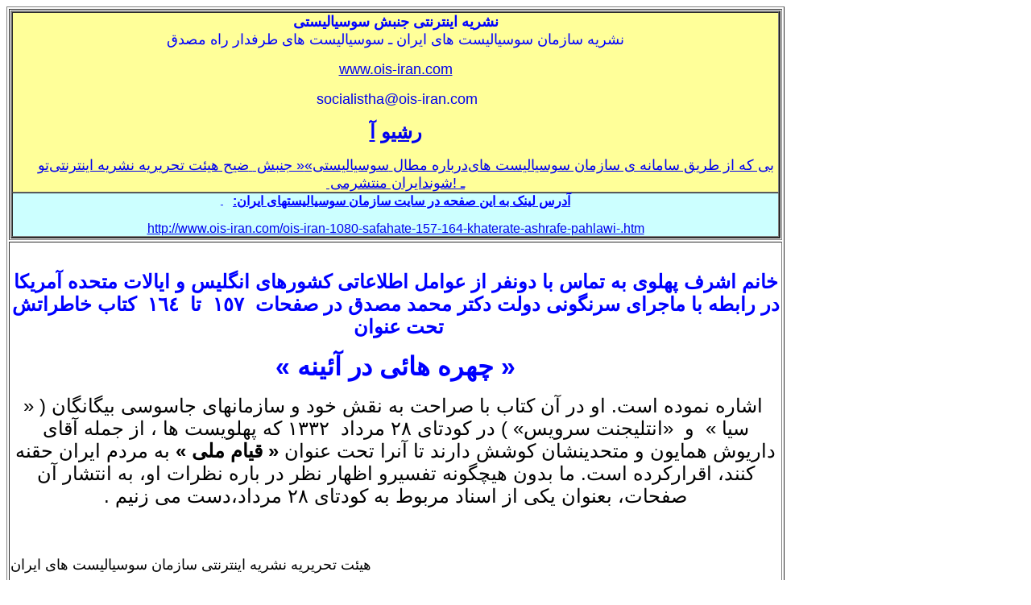

--- FILE ---
content_type: text/html
request_url: http://www.ois-iran.com/ois-iran-1080-safahate-157-164-khaterate-ashrafe-pahlawi-.htm
body_size: 3988
content:
<html>

<head>
<meta http-equiv="Content-Language" content="de">
<meta http-equiv="Content-Type" content="text/html; charset=windows-1252">
<title>&#1606;&#1588;&#1585;&#1610;&#1607; &#1575;&#1610;&#1606;&#1578;&#1585;&#1606;&#1578;&#1610; &#1580;&#1606;&#1576;&#1588; &#1587;&#1608;&#1587;&#1610;&#1575;&#1604;&#1610;&#1587;&#1578;&#1610; &#1606;</title>
</head>

<body>

<table border="1" width="63%" id="table1">
	<tr>
		<td bordercolor="#0000FF">
		<font face="Arial">
		<table id="table2" border="2" cellSpacing="0" cellPadding="0" width="956">
			<tr>
				<td bgColor="#ffff99" borderColor="#0000ff">
				<p align="center"><font size="4" face="Arial">
				<span style="color: blue; outline-style: none; outline-color: invert; outline-width: 0px; font-family: Tahoma, Geneva, sans-serif; font-size: 100%; vertical-align: baseline; border: 0px none; margin: 0px; padding: 0px; background:" dir="rtl" lang="FA">
				<b><font face="Arial">&#1606;&#1588;&#1585;&#1610;&#1607; &#1575;&#1610;&#1606;&#1578;&#1585;&#1606;&#1578;&#1740; &#1580;&#1606;&#1576;&#1588; &#1587;&#1608;&#1587;&#1610;&#1575;&#1604;&#1610;&#1587;&#1578;&#1740;</font></b><font face="Arial"><br>
				&#1606;&#1588;&#1585;&#1610;&#1607; &#1587;&#1575;&#1586;&#1605;&#1575;&#1606; &#1587;&#1608;&#1587;&#1610;&#1575;&#1604;&#1610;&#1587;&#1578; &#1607;&#1575;&#1740; &#1575;&#1610;&#1585;&#1575;&#1606; &#1600; &#1587;&#1608;&#1587;&#1610;&#1575;&#1604;&#1610;&#1587;&#1578; &#1607;&#1575;&#1740; &#1591;&#1585;&#1601;&#1583;&#1575;&#1585; &#1585;&#1575;&#1607; &#1605;&#1589;&#1583;&#1602;</font></span></font></p>
				<p align="center">
				<span style="border:0px none; margin:0px; padding:0px; background; outline-style:none; outline-color:invert; outline-width:0px; font-family:Tahoma, Geneva, sans-serif; font-size:100%; vertical-align:baseline" lang="de">
				<font face="Arial" color="#0000FF" size="4">
				<a href="http://www.ois-iran.com">www.ois-iran.com</a></font></span></p>
				<p align="center">
				<b style="background-color: transparent; border-bottom-color: rgb(0, 0, 0); border-bottom-style: none; border-bottom-width: 0px; border-left-color: rgb(0, 0, 0); border-left-style: none; border-left-width: 0px; border-right-color: rgb(0, 0, 0); border-right-style: none; border-right-width: 0px; border-top-color: rgb(0, 0, 0); border-top-style: none; border-top-width: 0px; color: rgb(0, 0, 0); font-family: Times New Roman; font-size: 16px; font-style: normal; font-variant: normal; font-weight: 700; height: auto; letter-spacing: normal; orphans: 2; padding-left: 0px; padding-right: 0px; padding-top: 0px; text-align: center; text-decoration: none; text-indent: 0px; text-transform: none; -webkit-text-stroke-width: 0px; white-space: normal; word-spacing: 0px;">
				<font style="color: rgb(73, 94, 128); font-family: Times New Roman; font-size: 13.33px; padding-bottom: 0px; padding-left: 0px; padding-right: 0px; padding-top: 0px; text-align: center;">
				<span lang="fa" dir="rtl" style="outline-style: none; outline-color: invert; outline-width: 0px; font-family: Tahoma, Geneva, sans-serif; font-size: 100%; vertical-align: baseline; border: 0px none; margin: 0px; padding: 0px; background:">&nbsp;</span></font></b><font face="Arial"><a style="text-decoration: none" href="mailto:socialistha@ois-iran.com"><font size="4">socialistha@ois-iran.com</font></a><font color="#0000FF" size="4">
				</font> </font></p>
				<p align="center">
				<span style="border:0px none; margin:0px; padding:0px; background:#FFFF99; text-decoration: underline; outline-style:none; outline-color:invert; outline-width:0px; font-family:Tahoma, Geneva, sans-serif; font-size:100%; vertical-align:baseline" dir="rtl">
				<b><font face="Arial" size="5" color="#0000FF">&#1570;</font></b></span><font face="Arial"><span style="outline-style: none; outline-color: invert; outline-width: 0px; font-family: Tahoma, Geneva, sans-serif; font-size: 100%; vertical-align: baseline; border: 0px none; margin: 0px; padding: 0px; background: #ffff99" dir="rtl" lang="AR-SA"><b><span style="font-family: Arial; color: yellow; outline-style: none; outline-color: invert; outline-width: 0px; font-size: 100%; vertical-align: baseline; border: 0px none; margin: 0px; padding: 0px; background:"><a style="text-decoration: underline" href="http://www.tvpn.de/ois/ois-iran-archiv-js.htm"><font size="5">&#1585;&#1588;&#1610;&#1608;</font></a></span></b><span style="font-family: Arial; outline-style: none; outline-color: invert; outline-width: 0px; font-size: 100%; vertical-align: baseline; border: 0px none; margin: 0px; padding: 0px; background:"><font color="#0000FF" size="5">&nbsp;</font></span></span></font><p align="center">
				<font face="Arial">
				<span style="font-family: Arial; outline-style: none; outline-color: invert; outline-width: 0px; font-size: 100%; vertical-align: baseline; border: 0px none; margin: 0px; padding: 0px; background:">
				<font color="#0000FF" size="4">
				<span style="outline-style: none; outline-color: invert; outline-width: 0px; font-size: 100%; vertical-align: baseline; border: 0px none; margin: 0px; padding: 0px; background: #ffff99; font-family:Tahoma, Geneva, sans-serif" dir="rtl">&nbsp;&nbsp;&nbsp;&nbsp;
				</span></font></span>
				<span dir="rtl" style="outline-style: none; outline-color: invert; outline-width: 0px; font-family: Tahoma, Geneva, sans-serif; font-size: 100%; vertical-align: baseline; border: 0px none; margin: 0px; padding: 0px; background:">
				<a href="http://www.ois-iran.com/ois-iran-TOZIHE_HIATE_TAHRIRIYAHE_NASHRIYAHE_JONBESHE_SOCIALISTIE_OIS.htm">
				<span style="outline-style: none; outline-color: invert; outline-width: 0px; font-family: Tahoma, Geneva, sans-serif; font-size: 100%; vertical-align: baseline; border: 0px none; margin: 0px; padding: 0px; background: #ffff99">
				<font size="4" face="Arial">&#1578;&#1608;</font></span></a></span><font size="4"><O:P><span style="outline-style: none; outline-color: invert; outline-width: 0px; font-family: Tahoma, Geneva, sans-serif; font-size: 100%; vertical-align: baseline; border: 0px none; margin: 0px; padding: 0px; background: #ffff99"><span style="font-family: Arial; color: blue; outline-style: none; outline-color: invert; outline-width: 0px; font-size: 100%; vertical-align: baseline; border: 0px none; margin: 0px; padding: 0px; background:" lang="FA"><a href="http://www.ois-iran.com/ois-iran-TOZIHE_HIATE_TAHRIRIYAHE_NASHRIYAHE_JONBESHE_SOCIALISTIE_OIS.htm"><span dir="rtl" style="outline-style: none; outline-color: invert; outline-width: 0px; font-family: Tahoma, Geneva, sans-serif; font-size: 100%; vertical-align: baseline; border: 0px none; margin: 0px; padding: 0px; background:"><font size="4" face="Arial">&#1590;&#1610;&#1581; 
				&#1607;&#1610;&#1574;&#1578; &#1578;&#1581;&#1585;&#1610;&#1585;&#1610;&#1607; &#1606;&#1588;&#1585;&#1610;&#1607; &#1575;&#1610;&#1606;&#1578;&#1585;&#1606;&#1578;&#1740;</font></span><span dir="rtl" style="outline-style: none; outline-color: invert; outline-width: 0px; font-size: 100%; vertical-align: baseline; border: 0px none; margin: 0px; padding: 0px; background:; font-family:Tahoma, Geneva, sans-serif"> </span></a></span>
				<font color="#0000FF">
				<span style="font-family: Arial; text-decoration: underline; outline-style: none; outline-color: invert; outline-width: 0px; font-size: 100%; vertical-align: baseline; border: 0px none; margin: 0px; padding: 0px; background:" dir="rtl" lang="FA">
				« &#1580;&#1606;&#1576;&#1588; </span></font></span>
				<span style="font-family: Arial; outline-style: none; outline-color: invert; outline-width: 0px; font-size: 100%; vertical-align: baseline; border: 0px none; margin: 0px; padding: 0px; background: #ffff99" dir="rtl" lang="FA">
				<a href="http://www.ois-iran.com/ois-iran-TOZIHE_HIATE_TAHRIRIYAHE_NASHRIYAHE_JONBESHE_SOCIALISTIE_OIS.htm">
				&#1587;&#1608;&#1587;&#1610;&#1575;&#1604;&#1610;&#1587;&#1578;&#1740;»</a></span></O:P><O:P><span style="font-family: Arial; outline-style: none; outline-color: invert; outline-width: 0px; font-size: 100%; vertical-align: baseline; border: 0px none; margin: 0px; padding: 0px; background: #ffff99" dir="rtl" lang="FA"><a href="http://www.ois-iran.com/ois-iran-TOZIHE_HIATE_TAHRIRIYAHE_NASHRIYAHE_JONBESHE_SOCIALISTIE_OIS.htm">
				</a></span></O:P><O:P>
				<a href="http://www.ois-iran.com/ois-iran-TOZIHE_HIATE_TAHRIRIYAHE_NASHRIYAHE_JONBESHE_SOCIALISTIE_OIS.htm">
				<span style="font-family: Arial; outline-style: none; outline-color: invert; outline-width: 0px; font-size: 100%; vertical-align: baseline; border: 0px none; margin: 0px; padding: 0px; background: #ffff99" dir="rtl" lang="FA">
				&#1583;&#1585;&#1576;&#1575;&#1585;&#1607; &#1605;&#1591;&#1575;&#1604;</span><span style="font-family: Arial; outline-style: none; outline-color: invert; outline-width: 0px; font-size: 100%; vertical-align: baseline; border: 0px none; margin: 0px; padding: 0px; background: #FFFF99; " dir="rtl" lang="FA">&#1576;&#1740; 
				&#1705;&#1607; &#1575;&#1586; &#1591;&#1585;&#1610;&#1602; &#1587;&#1575;&#1605;&#1575;&#1606;&#1607; &#1740; &#1587;&#1575;&#1586;&#1605;&#1575;&#1606; &#1587;&#1608;&#1587;&#1610;&#1575;&#1604;&#1610;&#1587;&#1578; &#1607;&#1575;&#1740; &#1575;&#1610;&#1585;&#1575;&#1606; &#1605;&#1606;&#1578;&#1588;&#1585;&#1605;&#1740; </span></a>
				<span style="font-family: Arial; color: #ffff00; outline-style: none; outline-color: invert; outline-width: 0px; font-size: 100%; vertical-align: baseline; border: 0px none; margin: 0px; padding: 0px; background:" dir="rtl" lang="FA">
				<a href="http://www.ois-iran.com/ois-iran-TOZIHE_HIATE_TAHRIRIYAHE_NASHRIYAHE_JONBESHE_SOCIALISTIE_OIS.htm">
				<span style="outline-style: none; outline-color: invert; outline-width: 0px; font-family: Tahoma, Geneva, sans-serif; font-size: 100%; vertical-align: baseline; border: 0px none; margin: 0px; padding: 0px; background: #FFFF99; ">
				<font size="4" face="Arial">&#1588;&#1608;&#1606;&#1583;</font></span></a></span><span style="outline-style: none; outline-color: invert; outline-width: 0px; font-family: Tahoma, Geneva, sans-serif; font-size: 100%; vertical-align: baseline; border: 0px none; margin: 0px; padding: 0px; background: #ffff99"><a href="http://www.ois-iran.com/ois-iran-TOZIHE_HIATE_TAHRIRIYAHE_NASHRIYAHE_JONBESHE_SOCIALISTIE_OIS.htm"><span style="font-family: Arial; outline-style: none; outline-color: invert; outline-width: 0px; font-size: 100%; vertical-align: baseline; border: 0px none; margin: 0px; padding: 0px; background:#FFFF99; " dir="rtl" lang="FA">!</span></a></span></O:P><a href="http://www.ois-iran.com/ois-iran-TOZIHE_HIATE_TAHRIRIYAHE_NASHRIYAHE_JONBESHE_SOCIALISTIE_OIS.htm"><span style="font-family: Arial; outline-style: none; outline-color: invert; outline-width: 0px; font-size: 100%; vertical-align: baseline; border: 0px none; margin: 0px; padding: 0px; background: #FFFF99; " dir="rtl" lang="AR-SA"><O:P> 
</O:P></span></a><O:P></font>
				<span style="font-family: Arial; outline-style: none; outline-color: invert; outline-width: 0px; font-size: 100%; vertical-align: baseline; border: 0px none; margin: 0px; padding: 0px; background: #FFFF99; ; text-decoration:underline" dir="rtl">
				<font size="4" color="#0000FF">&#1600;</font></span></font><p align="center">
				<O:P></td>
			</tr>
			<tr>
				<td bgColor="#ccffff" borderColor="#0000ff">
				<p align="center"><font face="Times New Roman"><u><b>
				<span lang="FA" style="border:0px none; margin:0px; padding:0px; background; color: rgb(0, 0, 255); font-family: Arial; outline-style:none; outline-color:invert; outline-width:0px; font-size:100%; vertical-align:baseline">
				<font size="3">&#1570;&#1583;</font></span><font size="2"><span lang="AR-SA" style="border:0px none; margin:0px; padding:0px; background; color: rgb(0, 0, 255); font-family: Arial; outline-style:none; outline-color:invert; outline-width:0px; font-size:100%; vertical-align:baseline"><font size="3">&#1585;&#1587; 
				&#1604;&#1740;&#1606;&#1705; &#1576;&#1607; &#1575;&#1740;&#1606; &#1589;&#1601;&#1581;&#1607; 
				</font> </span></font>
				<span lang="FA" style="border:0px none; margin:0px; padding:0px; background; color: rgb(0, 0, 255); font-family: Arial; outline-style:none; outline-color:invert; outline-width:0px; font-size:100%; vertical-align:baseline">
				<font size="3">&#1583;&#1585; &#1587;&#1575;&#1610;&#1578; &#1587;&#1575;&#1586;&#1605;&#1575;&#1606; &#1587;&#1608;&#1587;&#1610;&#1575;&#1604;&#1610;&#1587;&#1578;&#1607;&#1575;&#1740; &#1575;&#1610;&#1585;&#1575;&#1606;:</font></span></b></u><b><span lang="FA" style="border:0px none; margin:0px; padding:0px; background; color: rgb(0, 0, 255); font-family: Arial; outline-style:none; outline-color:invert; outline-width:0px; font-size:100%; vertical-align:baseline"><font size="3">&nbsp;&nbsp;
				</font></span></b><font size="2">
				<span lang="FA" style="border:0px none; margin:0px; padding:0px; background; color: rgb(0, 0, 255); font-family: Arial; outline-style:none; outline-color:invert; outline-width:0px; font-size:100%; vertical-align:baseline">
				<font size="1">&#1600;</font></span></font></font></p>
				<p align="center">
				<a href="http://www.ois-iran.com/ois-iran-1080-safahate-157-164-khaterate-ashrafe-pahlawi-.htm">
				http://www.ois-iran.com/ois-iran-1080-safahate-157-164-khaterate-ashrafe-pahlawi-.htm</a></p>
				</td>
			</tr>
			</table>
		</font>
		</td>
	</tr>
	<tr>
		<td>
		<p align="center">&nbsp;</p>
		<p align="center"><span lang="FA" dir="RTL">
		<font face="Arial" size="5" color="#0000FF"><b>&#1582;&#1575;&#1606;&#1605; &#1575;&#1588;&#1585;&#1601; &#1662;&#1607;&#1604;&#1608;&#1740; &#1576;&#1607; &#1578;&#1605;&#1575;&#1587; 
		&#1576;&#1575; &#1583;&#1608;&#1606;&#1601;&#1585; &#1575;&#1586; &#1593;&#1608;&#1575;&#1605;&#1604; &#1575;&#1591;&#1604;&#1575;&#1593;&#1575;&#1578;&#1740; &#1705;&#1588;&#1608;&#1585;&#1607;&#1575;&#1740; &#1575;&#1606;&#1711;&#1604;&#1610;&#1587; &#1608; &#1575;&#1610;&#1575;&#1604;&#1575;&#1578; &#1605;&#1578;&#1581;&#1583;&#1607; &#1570;&#1605;&#1585;&#1610;&#1705;&#1575; &#1583;&#1585; &#1585;&#1575;&#1576;&#1591;&#1607; 
		&#1576;&#1575; &#1605;&#1575;&#1580;&#1585;&#1575;&#1740; &#1587;&#1585;&#1606;&#1711;&#1608;&#1606;&#1740; &#1583;&#1608;&#1604;&#1578; &#1583;&#1705;&#1578;&#1585; &#1605;&#1581;&#1605;&#1583; &#1605;&#1589;&#1583;&#1602; &#1583;&#1585; &#1589;&#1601;&#1581;&#1575;&#1578;&nbsp; &#1633;&#1637;&#1639;&nbsp; &#1578;&#1575;&nbsp; &#1633;&#1638;&#1636; &nbsp;&#1705;&#1578;&#1575;&#1576; 
		&#1582;&#1575;&#1591;&#1585;&#1575;&#1578;&#1588; &#1578;&#1581;&#1578; &#1593;&#1606;&#1608;&#1575;&#1606;</b>&nbsp;</font></span></p>
		<p align="center"><b><span lang="FA" dir="RTL">
		<font size="6" color="#0000FF" face="Arial">« &#1670;&#1607;&#1585;&#1607; &#1607;&#1575;&#1574;&#1740; &#1583;&#1585; &#1570;&#1574;&#1610;&#1606;&#1607; »</font></span></b></p>
		<p align="center"><span lang="FA" dir="RTL"><font face="Arial" size="5">
		<b>&nbsp;</b>&#1575;&#1588;&#1575;&#1585;&#1607; &#1606;&#1605;&#1608;&#1583;&#1607; &#1575;&#1587;&#1578;. 
		&#1575;&#1608; &#1583;&#1585; &#1570;&#1606; &#1705;&#1578;&#1575;&#1576; &#1576;&#1575; &#1589;&#1585;&#1575;&#1581;&#1578; &#1576;&#1607; &#1606;&#1602;&#1588; &#1582;&#1608;&#1583; &#1608; &#1587;&#1575;&#1586;&#1605;&#1575;&#1606;&#1607;&#1575;&#1740; &#1580;&#1575;&#1587;&#1608;&#1587;&#1740; &#1576;&#1610;&#1711;&#1575;&#1606;&#1711;&#1575;&#1606; ( « &#1587;&#1610;&#1575; »&nbsp; 
		&#1608;&nbsp; «&#1575;&#1606;&#1578;&#1604;&#1610;&#1580;&#1606;&#1578; &#1587;&#1585;&#1608;&#1610;&#1587;» ) &#1583;&#1585; &#1705;&#1608;&#1583;&#1578;&#1575;&#1740; &#1634;&#1640; &#1605;&#1585;&#1583;&#1575;&#1583; &nbsp;&#1633;&#1635;&#1635;&#1634; &#1705;&#1607; &#1662;&#1607;&#1604;&#1608;&#1610;&#1587;&#1578; &#1607;&#1575; &#1548; &#1575;&#1586; &#1580;&#1605;&#1604;&#1607; 
		&#1570;&#1602;&#1575;&#1740; &#1583;&#1575;&#1585;&#1610;&#1608;&#1588; &#1607;&#1605;&#1575;&#1610;&#1608;&#1606; &#1608; &#1605;&#1578;&#1581;&#1583;&#1610;&#1606;&#1588;&#1575;&#1606; &#1705;&#1608;&#1588;&#1588; &#1583;&#1575;&#1585;&#1606;&#1583; &#1578;&#1575; &#1570;&#1606;&#1585;&#1575; &#1578;&#1581;&#1578; &#1593;&#1606;&#1608;&#1575;&#1606; <b>« &#1602;&#1610;&#1575;&#1605; 
		&#1605;&#1604;&#1740; » </b>&#1576;&#1607; &#1605;&#1585;&#1583;&#1605; &#1575;&#1610;&#1585;&#1575;&#1606; &#1581;&#1602;&#1606;&#1607; &#1705;&#1606;&#1606;&#1583;&#1548; &#1575;&#1602;&#1585;&#1575;&#1585;&#1705;&#1585;&#1583;&#1607; &#1575;&#1587;&#1578;. &#1605;&#1575; &#1576;&#1583;&#1608;&#1606; &#1607;&#1610;&#1670;&#1711;&#1608;&#1606;&#1607; &#1578;&#1601;&#1587;&#1610;&#1585;&#1608; 
		&#1575;&#1592;&#1607;&#1575;&#1585; &#1606;&#1592;&#1585; &#1583;&#1585; &#1576;&#1575;&#1585;&#1607; &#1606;&#1592;&#1585;&#1575;&#1578; &#1575;&#1608;&#1548; &#1576;&#1607; &#1575;&#1606;&#1578;&#1588;&#1575;&#1585; &#1570;&#1606; &#1589;&#1601;&#1581;&#1575;&#1578;&#1548; &#1576;&#1593;&#1606;&#1608;&#1575;&#1606; &#1610;&#1705;&#1740; &#1575;&#1586; &#1575;&#1587;&#1606;&#1575;&#1583; 
		&#1605;&#1585;&#1576;&#1608;&#1591; &#1576;&#1607; &#1705;&#1608;&#1583;&#1578;&#1575;&#1740; &#1634;&#1640; &#1605;&#1585;&#1583;&#1575;&#1583;&#1548;&#1583;&#1587;&#1578; &#1605;&#1740; &#1586;&#1606;&#1610;&#1605; .</font></span></p>
		<p class="MsoNormal" align="center" style="text-align:center">
		<span lang="FA" dir="RTL"><font size="5" face="Arial">&nbsp;</font></span></p>
		<p class="MsoNormal"><span lang="FA" dir="RTL">
		<font size="4" face="Arial">&#1607;&#1610;&#1574;&#1578; &#1578;&#1581;&#1585;&#1610;&#1585;&#1610;&#1607; &#1606;&#1588;&#1585;&#1610;&#1607; &#1575;&#1610;&#1606;&#1578;&#1585;&#1606;&#1578;&#1740; &#1587;&#1575;&#1586;&#1605;&#1575;&#1606; &#1587;&#1608;&#1587;&#1610;&#1575;&#1604;&#1610;&#1587;&#1578; 
		&#1607;&#1575;&#1740; &#1575;&#1610;&#1585;&#1575;&#1606;</font></span></p>
		<p class="MsoNormal"><span lang="FA" dir="RTL">
		<font size="4" face="Arial">&#1633;&#1638; &#1570;&#1584;&#1585; &#1633;&#1635;&#1640;&#1638; </font></span></p>
		<p class="MsoNormal">&nbsp;</p>
		</td>
	</tr>
	<tr>
		<td>
		<p align="center">
		<img border="0" src="khaterate-ashrafe-pahlawi-ois.jpg" width="570" height="856"></td>
	</tr>
	<tr>
		<td>
		<p align="center">
		<img border="0" src="ashrafe-pahlawi-safhaye-157-darbarahe-kodetaye-28-mordad-1332-ois.jpg" width="570" height="811"></td>
	</tr>
	<tr>
		<td>
		<p align="center">
		<img border="0" src="ashrafe-pahlawi-safhaye-158-darbarahe-kodetaye-28-mordad-1332-ois.jpg" width="570" height="852"></td>
	</tr>
	<tr>
		<td>
		<p align="center">
		<img border="0" src="ashrafe-pahlawi-safhaye-159-darbarahe-kodetaye-28-mordad-1332-ois.jpg" width="570" height="884"></td>
	</tr>
	<tr>
		<td>
		<p align="center">
		<img border="0" src="ashrafe-pahlawi-safhaye-160-darbarahe-kodetaye-28-mordad-1332-ois.jpg" width="570" height="831"></td>
	</tr>
	<tr>
		<td>
		<p align="center">
		<img border="0" src="ashrafe-pahlawi-safhaye-161-darbarahe-kodetaye-28-mordad-1332-ois.jpg" width="570" height="827"></td>
	</tr>
	<tr>
		<td>
		<p align="center">
		<img border="0" src="ashrafe-pahlawi-safhaye-162-darbarahe-kodetaye-28-mordad-1332-ois.jpg" width="570" height="852"></td>
	</tr>
	<tr>
		<td>
		<p align="center">
		<img border="0" src="ashrafe-pahlawi-safhaye-163-darbarahe-kodetaye-28-mordad-1332-ois.jpg" width="570" height="868"></td>
	</tr>
	<tr>
		<td>
		<p align="center">
		<img border="0" src="ashrafe-pahlawi-safhaye-164-darbarahe-kodetaye-28-mordad-1332-ois.jpg" width="570" height="872"></td>
	</tr>
	<tr>
		<td>
		<p align="center">
		<img border="0" src="khaterate-ashrafe-pahlawi-ois-.jpg" width="570" height="844"><p align="center">
		&nbsp;<p align="center">
		<span lang="FA" style="color: red; font-family: Arial; font-size: 16px; font-style: normal; font-variant: normal; font-weight: 700; letter-spacing: normal; orphans: 2; text-align: center; text-decoration: none; text-indent: 0px; text-transform: none; -webkit-text-stroke-width: 0px; white-space: normal; word-spacing: 0px;" dir="RTL">
		<font size="4">&#1578;&#1575;&#1585;&#1610;&#1582; &#1575;&#1606;&#1578;&#1588;&#1575;&#1585; &#1583;&#1585; &#1587;&#1575;&#1610;&#1578; &#1587;&#1575;&#1586;&#1605;&#1575;&#1606; &#1587;&#1608;&#1587;&#1610;&#1575;&#1604;&#1610;&#1587;&#1578;&#1607;&#1575;&#1740; &#1575;&#1610;&#1585;&#1575;&#1606; &#1600; 
		&#1587;&#1608;&#1587;&#1740;&#1575;&#1604;&#1740;&#1587;&#1578;&#1607;&#1575;&#1740; &#1591;&#1585;&#1601;&#1583;&#1575;&#1585; &#1585;&#1575;&#1607; &#1605;&#1589;&#1583;&#1602; &#1583;&#1585;&#1585;&#1608;&#1586; </font></span>
		<span style="font-family: Arial; font-weight: 700; font-size: 18px; color: #FF0000; letter-spacing: normal" lang="fa">
		&#1580;&#1605;&#1593;&#1607;</span><font color="#ff0000" size="4" style="color: rgb(255, 0, 0); font-family: Arial; font-size: 18.06px; font-style: normal; font-variant: normal; font-weight: 700; letter-spacing: normal; orphans: 2; text-align: center; text-decoration: none; text-indent: 0px; text-transform: none; -webkit-text-stroke-width: 0px; white-space: normal; word-spacing: 0px;"><span lang="fa"> 
		&#1633;&#1782; &#1570;&#1584;&#1585; &#1633;&#1635;&#1640;&#1782;</span> </font>
		<span lang="FA" style="color: red; font-family: Arial; font-size: 16px; font-style: normal; font-variant: normal; font-weight: 700; letter-spacing: normal; orphans: 2; text-align: center; text-decoration: none; text-indent: 0px; text-transform: none; -webkit-text-stroke-width: 0px; white-space: normal; word-spacing: 0px;" dir="RTL">
		<font size="4">/&nbsp; &#1639; &#1583;&#1587;&#1575;&#1605;&#1576;&#1585; &#1634;&#1632;&#1632;&#1639; </font></span><p align="center">
		<b><span lang="fa"><font size="5">
		&#1600;&#1600;&#1600;&#1600;&#1600;&#1600;&#1600;&#1600;&#1600;&#1600;&#1600;&#1600;&#1600;&#1600;&#1600;&#1600;&#1600;&#1600;&#1600;&#1600;&#1600;&#1600;&#1600;&#1600;&#1600;&#1600;&#1600;&#1600;&#1600;&#1600;&#1600;&#1600;&#1600;&#1600;&#1600;&#1600;&#1600;&#1600;&#1600;&#1600;&#1600;&#1600;&#1600;&#1600;&#1600;&#1600;&#1600;&#1600;&#1600;&#1600;&#1600;&#1600;&#1600;&#1600;&#1600;&#1600;&#1600;&#1600;&#1600;&#1600;&#1600;&#1600;&#1600;&#1600;&#1600;&#1600;&#1600;&#1600;&#1600;&#1600;&#1600;&#1600;&#1600;&#1600;&#1600;&#1600;&#1600;</font></span></b><p align="center">
		<img border="0" src="tamame-in-hoghogh-in-webseit.baraye.tarnamaye-OIS.jpg" width="707" height="51"></td>
	</tr>
</table>

</body>

</html>
